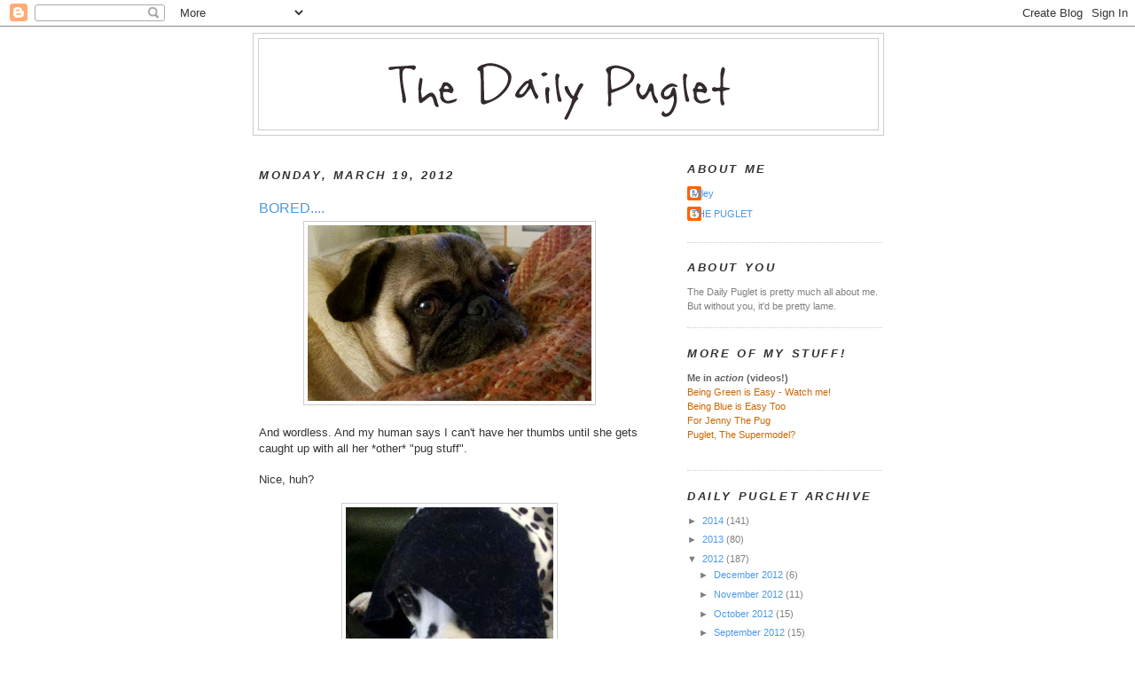

--- FILE ---
content_type: text/html; charset=UTF-8
request_url: https://dailypuglet.blogspot.com/2012/03/bored.html?showComment=1332263432140
body_size: 11481
content:
<!DOCTYPE html>
<html dir='ltr' xmlns='http://www.w3.org/1999/xhtml' xmlns:b='http://www.google.com/2005/gml/b' xmlns:data='http://www.google.com/2005/gml/data' xmlns:expr='http://www.google.com/2005/gml/expr'>
<head>
<link href='https://www.blogger.com/static/v1/widgets/2944754296-widget_css_bundle.css' rel='stylesheet' type='text/css'/>
<meta content='text/html; charset=UTF-8' http-equiv='Content-Type'/>
<meta content='blogger' name='generator'/>
<link href='https://dailypuglet.blogspot.com/favicon.ico' rel='icon' type='image/x-icon'/>
<link href='http://dailypuglet.blogspot.com/2012/03/bored.html' rel='canonical'/>
<link rel="alternate" type="application/atom+xml" title="The Daily Puglet - Atom" href="https://dailypuglet.blogspot.com/feeds/posts/default" />
<link rel="alternate" type="application/rss+xml" title="The Daily Puglet - RSS" href="https://dailypuglet.blogspot.com/feeds/posts/default?alt=rss" />
<link rel="service.post" type="application/atom+xml" title="The Daily Puglet - Atom" href="https://www.blogger.com/feeds/6831973523430732234/posts/default" />

<link rel="alternate" type="application/atom+xml" title="The Daily Puglet - Atom" href="https://dailypuglet.blogspot.com/feeds/3191262911243782883/comments/default" />
<!--Can't find substitution for tag [blog.ieCssRetrofitLinks]-->
<link href='https://blogger.googleusercontent.com/img/b/R29vZ2xl/AVvXsEit_LHsjVrIxp8MfvyiN4vuAzLOdZYnm-eLjL78LpOmaekGIyDlAwhVHXQ4l4Cct6P1go23O2FPxruMjjpP2NS-9nB1UoWstfS3JYfeI7gBOpu4T92oeMA3rG0n7c6y12DfD4OlBqwM_4w/s320/dailypuglet_march20b.jpg' rel='image_src'/>
<meta content='http://dailypuglet.blogspot.com/2012/03/bored.html' property='og:url'/>
<meta content='BORED....' property='og:title'/>
<meta content='     And wordless. And my human says I can&#39;t have her thumbs until she gets caught up with all her *other* &quot;pug stuff&quot;.      Nice, huh?     ' property='og:description'/>
<meta content='https://blogger.googleusercontent.com/img/b/R29vZ2xl/AVvXsEit_LHsjVrIxp8MfvyiN4vuAzLOdZYnm-eLjL78LpOmaekGIyDlAwhVHXQ4l4Cct6P1go23O2FPxruMjjpP2NS-9nB1UoWstfS3JYfeI7gBOpu4T92oeMA3rG0n7c6y12DfD4OlBqwM_4w/w1200-h630-p-k-no-nu/dailypuglet_march20b.jpg' property='og:image'/>
<title>The Daily Puglet: BORED....</title>
<style id='page-skin-1' type='text/css'><!--
/*
-----------------------------------------------
Blogger Template Style
Name:     Minima
Designer: Douglas Bowman
URL:      www.stopdesign.com
Date:     26 Feb 2004
Updated by: Blogger Team
----------------------------------------------- */
/* Variable definitions
====================
<Variable name="bgcolor" description="Page Background Color"
type="color" default="#fff">
<Variable name="textcolor" description="Text Color"
type="color" default="#333">
<Variable name="linkcolor" description="Link Color"
type="color" default="#58a">
<Variable name="pagetitlecolor" description="Blog Title Color"
type="color" default="#666">
<Variable name="descriptioncolor" description="Blog Description Color"
type="color" default="#999">
<Variable name="titlecolor" description="Post Title Color"
type="color" default="#c60">
<Variable name="bordercolor" description="Border Color"
type="color" default="#ccc">
<Variable name="sidebarcolor" description="Sidebar Title Color"
type="color" default="#999">
<Variable name="sidebartextcolor" description="Sidebar Text Color"
type="color" default="#666">
<Variable name="visitedlinkcolor" description="Visited Link Color"
type="color" default="#999">
<Variable name="bodyfont" description="Text Font"
type="font" default="normal normal 100% Georgia, Serif">
<Variable name="headerfont" description="Sidebar Title Font"
type="font"
default="normal normal 78% 'Trebuchet MS',Trebuchet,Arial,Verdana,Sans-serif">
<Variable name="pagetitlefont" description="Blog Title Font"
type="font"
default="normal normal 200% Georgia, Serif">
<Variable name="descriptionfont" description="Blog Description Font"
type="font"
default="normal normal 78% 'Trebuchet MS', Trebuchet, Arial, Verdana, Sans-serif">
<Variable name="postfooterfont" description="Post Footer Font"
type="font"
default="normal normal 78% 'Trebuchet MS', Trebuchet, Arial, Verdana, Sans-serif">
<Variable name="startSide" description="Side where text starts in blog language"
type="automatic" default="left">
<Variable name="endSide" description="Side where text ends in blog language"
type="automatic" default="right">
*/
/* Use this with templates/template-twocol.html */
body, .body-fauxcolumn-outer {
background:#ffffff;
margin:0;
color:#333333;
font:x-small Georgia Serif;
font-size/* */:/**/small;
font-size: /**/small;
text-align: center;
}
a:link {
color:#4d99e6;
text-decoration:none;
}
a:visited {
color:#999999;
text-decoration:none;
}
a:hover {
color:#4d99e6;
text-decoration:underline;
}
a img {
border-width:0;
}
/* Header
-----------------------------------------------
*/
#header-wrapper {
width:710px;
margin:0 auto 10px;
border:1px solid #cccccc;
}
#header-inner {
background-position: center;
margin-left: auto;
margin-right: auto;
}
#header {
margin: 5px;
border: 1px solid #cccccc;
text-align: center;
color:#333333;
}
#header h1 {
margin:5px 5px 0;
padding:15px 20px .25em;
line-height:1.2em;
text-transform:uppercase;
letter-spacing:.2em;
font: normal bold 240% Trebuchet, Trebuchet MS, Arial, sans-serif;
}
#header a {
color:#333333;
text-decoration:none;
}
#header a:hover {
color:#333333;
}
#header .description {
margin:0 5px 5px;
padding:0 20px 15px;
max-width:700px;
text-transform:uppercase;
letter-spacing:.2em;
line-height: 1.4em;
font: normal bold 104% Trebuchet, Trebuchet MS, Arial, sans-serif;
color: #cc6600;
}
#header img {
margin-left: auto;
margin-right: auto;
}
/* Outer-Wrapper
----------------------------------------------- */
#outer-wrapper {
width: 710px;
margin:0 auto;
padding:7px;
text-align:left;
font: normal normal 86% Verdana, sans-serif;
}
#main-wrapper {
width: 430px;
padding:7px;
float: left;
word-wrap: break-word; /* fix for long text breaking sidebar float in IE */
overflow: hidden;     /* fix for long non-text content breaking IE sidebar float */
}
#sidebar-wrapper {
width: 220px;
float: right;
word-wrap: break-word; /* fix for long text breaking sidebar float in IE */
overflow: hidden;      /* fix for long non-text content breaking IE sidebar float */
}
/* Headings
----------------------------------------------- */
h2 {
margin:1.5em 0 .75em;
font:italic bold 116% Trebuchet, Trebuchet MS, Arial, sans-serif;
line-height: 1.4em;
text-transform:uppercase;
letter-spacing:.2em;
color:#333333;
}
/* Posts
-----------------------------------------------
*/
h2.date-header {
margin:1.5em 0 .5em;
}
.post {
margin:1.5em 0 1.5em;
border-bottom:1px dotted #cccccc;
padding-bottom:1.5em;
}
.post h3 {
margin:.25em 0 0;
padding:0 0 4px;
font-size:140%;
font-weight:normal;
line-height:1.4em;
color:#4d99e6;
}
.post h3 a, .post h3 a:visited, .post h3 strong {
display:block;
text-decoration:none;
color:#4d99e6;
font-weight:normal;
}
.post h3 strong, .post h3 a:hover {
color:#333333;
}
.post-body {
margin:.750 0 .75em;
line-height:1.6em;
}
.post-body blockquote {
line-height:1.3em;
}
.post-footer {
margin: .75em 0;
color:#333333;
text-transform:uppercase;
letter-spacing:.1em;
font: normal normal 105% Trebuchet, Trebuchet MS, Arial, sans-serif;
line-height: 1.4em;
}
.comment-link {
margin-left:.6em;
}
.post img {
padding:4px;
border:1px solid #cccccc;
}
.post blockquote {
margin:1em 20px;
}
.post blockquote p {
margin:.75em 0;
}
/* Comments
----------------------------------------------- */
#comments h4 {
margin:1em 0;
font-weight: bold;
line-height: 1.4em;
text-transform:uppercase;
letter-spacing:.2em;
color: #333333;
}
#comments-block {
margin:1em 0 1.5em;
line-height:1.6em;
}
#comments-block .comment-author {
margin:.5em 0;
}
#comments-block .comment-body {
margin:.25em 0 0;
}
#comments-block .comment-footer {
margin:-.25em 0 2em;
line-height: 1.4em;
text-transform:uppercase;
letter-spacing:.1em;
}
#comments-block .comment-body p {
margin:0 0 .75em;
}
.deleted-comment {
font-style:italic;
color:gray;
}
#blog-pager-newer-link {
float: left;
}
#blog-pager-older-link {
float: right;
}
#blog-pager {
text-align: center;
}
.feed-links {
clear: both;
line-height: 2.5em;
}
/* Sidebar Content
----------------------------------------------- */
.sidebar {
color: #7f7f7f;
line-height: 1.5em;
}
.sidebar ul {
list-style:none;
margin:0 0 0;
padding:0 0 0;
}
.sidebar li {
margin:0;
padding-top:0;
padding-right:0;
padding-bottom:.25em;
padding-left:15px;
text-indent:-15px;
line-height:1.5em;
}
.sidebar .widget, .main .widget {
border-bottom:1px dotted #cccccc;
margin:0 0 1.5em;
padding:0 0 1.5em;
}
.main .Blog {
border-bottom-width: 0;
}
/* Profile
----------------------------------------------- */
.profile-img {
float: left;
margin-top: 0;
margin-right: 5px;
margin-bottom: 5px;
margin-left: 0;
padding: 4px;
border: 1px solid #cccccc;
}
.profile-data {
margin:0;
text-transform:uppercase;
letter-spacing:.1em;
font: normal normal 105% Trebuchet, Trebuchet MS, Arial, sans-serif;
color: #333333;
font-weight: bold;
line-height: 1.6em;
}
.profile-datablock {
margin:.5em 0 .5em;
}
.profile-textblock {
margin: 0.5em 0;
line-height: 1.5em;
}
.profile-link {
font: normal normal 105% Trebuchet, Trebuchet MS, Arial, sans-serif;
text-transform: uppercase;
letter-spacing: .1em;
}
/* Footer
----------------------------------------------- */
#footer {
width:660px;
clear:both;
margin:0 auto;
padding-top:15px;
line-height: 1.6em;
text-transform:uppercase;
letter-spacing:.1em;
text-align: center;
}

--></style>
<link href='https://www.blogger.com/dyn-css/authorization.css?targetBlogID=6831973523430732234&amp;zx=e9e11685-0f4a-4088-a2f3-142a10c600b8' media='none' onload='if(media!=&#39;all&#39;)media=&#39;all&#39;' rel='stylesheet'/><noscript><link href='https://www.blogger.com/dyn-css/authorization.css?targetBlogID=6831973523430732234&amp;zx=e9e11685-0f4a-4088-a2f3-142a10c600b8' rel='stylesheet'/></noscript>
<meta name='google-adsense-platform-account' content='ca-host-pub-1556223355139109'/>
<meta name='google-adsense-platform-domain' content='blogspot.com'/>

</head>
<body>
<div class='navbar section' id='navbar'><div class='widget Navbar' data-version='1' id='Navbar1'><script type="text/javascript">
    function setAttributeOnload(object, attribute, val) {
      if(window.addEventListener) {
        window.addEventListener('load',
          function(){ object[attribute] = val; }, false);
      } else {
        window.attachEvent('onload', function(){ object[attribute] = val; });
      }
    }
  </script>
<div id="navbar-iframe-container"></div>
<script type="text/javascript" src="https://apis.google.com/js/platform.js"></script>
<script type="text/javascript">
      gapi.load("gapi.iframes:gapi.iframes.style.bubble", function() {
        if (gapi.iframes && gapi.iframes.getContext) {
          gapi.iframes.getContext().openChild({
              url: 'https://www.blogger.com/navbar/6831973523430732234?po\x3d3191262911243782883\x26origin\x3dhttps://dailypuglet.blogspot.com',
              where: document.getElementById("navbar-iframe-container"),
              id: "navbar-iframe"
          });
        }
      });
    </script><script type="text/javascript">
(function() {
var script = document.createElement('script');
script.type = 'text/javascript';
script.src = '//pagead2.googlesyndication.com/pagead/js/google_top_exp.js';
var head = document.getElementsByTagName('head')[0];
if (head) {
head.appendChild(script);
}})();
</script>
</div></div>
<div id='outer-wrapper'><div id='wrap2'>
<!-- skip links for text browsers -->
<span id='skiplinks' style='display:none;'>
<a href='#main'>skip to main </a> |
      <a href='#sidebar'>skip to sidebar</a>
</span>
<div id='header-wrapper'>
<div class='header section' id='header'><div class='widget Header' data-version='1' id='Header1'>
<div id='header-inner'>
<a href='https://dailypuglet.blogspot.com/' style='display: block'>
<img alt='The Daily Puglet' height='102px; ' id='Header1_headerimg' src='https://blogger.googleusercontent.com/img/b/R29vZ2xl/AVvXsEh7bgdyiS728mhxBPcvYLyjvDpZnIlz8q7coHjgbnJBH6gPl_3m285EcyHdcZwJuZwdpiNP-cj7b3Gb1pCIK-Lqi1RGg1OgoLj2O2C9WPXWQwWv-J4B1K9Jc2J8HclxMRLY0D3PGved/s1600-r/DPHEADER.png' style='display: block' width='647px; '/>
</a>
</div>
</div></div>
</div>
<div id='content-wrapper'>
<div id='crosscol-wrapper' style='text-align:center'>
<div class='crosscol no-items section' id='crosscol'></div>
</div>
<div id='main-wrapper'>
<div class='main section' id='main'><div class='widget Blog' data-version='1' id='Blog1'>
<div class='blog-posts hfeed'>

          <div class="date-outer">
        
<h2 class='date-header'><span>Monday, March 19, 2012</span></h2>

          <div class="date-posts">
        
<div class='post-outer'>
<div class='post hentry'>
<a name='3191262911243782883'></a>
<h3 class='post-title entry-title'>
<a href='https://dailypuglet.blogspot.com/2012/03/bored.html'>BORED....</a>
</h3>
<div class='post-header-line-1'></div>
<div class='post-body entry-content'>
<div class="separator" style="clear: both; text-align: center;">
<a href="https://blogger.googleusercontent.com/img/b/R29vZ2xl/AVvXsEit_LHsjVrIxp8MfvyiN4vuAzLOdZYnm-eLjL78LpOmaekGIyDlAwhVHXQ4l4Cct6P1go23O2FPxruMjjpP2NS-9nB1UoWstfS3JYfeI7gBOpu4T92oeMA3rG0n7c6y12DfD4OlBqwM_4w/s1600/dailypuglet_march20b.jpg" imageanchor="1" style="margin-left: 1em; margin-right: 1em;"><img border="0" height="198" src="https://blogger.googleusercontent.com/img/b/R29vZ2xl/AVvXsEit_LHsjVrIxp8MfvyiN4vuAzLOdZYnm-eLjL78LpOmaekGIyDlAwhVHXQ4l4Cct6P1go23O2FPxruMjjpP2NS-9nB1UoWstfS3JYfeI7gBOpu4T92oeMA3rG0n7c6y12DfD4OlBqwM_4w/s320/dailypuglet_march20b.jpg" width="320" /></a></div>
<div style="font-family: Verdana,sans-serif;">
<br /></div>
<div style="font-family: Verdana,sans-serif;">
<span style="font-size: small;">And wordless. And my human says I can't have her thumbs until she gets caught up with all her *other* "pug stuff".&nbsp;</span></div>
<div style="font-family: Verdana,sans-serif;">
<br /></div>
<div style="font-family: Verdana,sans-serif;">
<span style="font-size: small;">Nice, huh?</span></div>
<br />
<div class="separator" style="clear: both; text-align: center;">
<a href="https://blogger.googleusercontent.com/img/b/R29vZ2xl/AVvXsEiUcQQ4VTWwExIErV02VrbTBt6D-mEvB7mNvB6eoq6_Iw3zOsF2R4bqf_RXj1hmArWyJ_dNhqyG2GHQ5M4mvnkuROjKbavbkoqATG-VORwaRoKSLekzwQEWD-YpX8ix2kzbNWfPzuzwCiU/s1600/dailypuglet_march20.jpg" imageanchor="1" style="margin-left: 1em; margin-right: 1em;"><img border="0" height="320" src="https://blogger.googleusercontent.com/img/b/R29vZ2xl/AVvXsEiUcQQ4VTWwExIErV02VrbTBt6D-mEvB7mNvB6eoq6_Iw3zOsF2R4bqf_RXj1hmArWyJ_dNhqyG2GHQ5M4mvnkuROjKbavbkoqATG-VORwaRoKSLekzwQEWD-YpX8ix2kzbNWfPzuzwCiU/s320/dailypuglet_march20.jpg" width="234" /></a></div>
<br />
<div style='clear: both;'></div>
</div>
<div class='post-footer'>
<div class='post-footer-line post-footer-line-1'><span class='post-comment-link'>
</span>
<span class='post-icons'>
<span class='item-action'>
<a href='https://www.blogger.com/email-post/6831973523430732234/3191262911243782883' title='Email Post'>
<img alt="" class="icon-action" height="13" src="//www.blogger.com/img/icon18_email.gif" width="18">
</a>
</span>
<span class='item-control blog-admin pid-823522160'>
<a href='https://www.blogger.com/post-edit.g?blogID=6831973523430732234&postID=3191262911243782883&from=pencil' title='Edit Post'>
<img alt='' class='icon-action' height='18' src='https://resources.blogblog.com/img/icon18_edit_allbkg.gif' width='18'/>
</a>
</span>
</span>
</div>
<div class='post-footer-line post-footer-line-2'></div>
<div class='post-footer-line post-footer-line-3'></div>
</div>
</div>
<div class='comments' id='comments'>
<a name='comments'></a>
<h4>5 comments:</h4>
<div id='Blog1_comments-block-wrapper'>
<dl class='avatar-comment-indent' id='comments-block'>
<dt class='comment-author ' id='c1989048685126861876'>
<a name='c1989048685126861876'></a>
<div class="avatar-image-container vcard"><span dir="ltr"><a href="https://www.blogger.com/profile/17576983330099114074" target="" rel="nofollow" onclick="" class="avatar-hovercard" id="av-1989048685126861876-17576983330099114074"><img src="https://resources.blogblog.com/img/blank.gif" width="35" height="35" class="delayLoad" style="display: none;" longdesc="//blogger.googleusercontent.com/img/b/R29vZ2xl/AVvXsEgWgoZ8xufGdIqPSbXNHkNj2qUM4zy8ZKZKvlKmvf07MDZJzpSYjjFuaFDIVLZbTj1Dq209LXYN6os9Nl9pjyboMNfDBLQWI_nrvVNYXdwC2eA_3lUIb4T1x9LbMgNc5Q/s45-c/IMG_7179.JPG" alt="" title="Noodles">

<noscript><img src="//blogger.googleusercontent.com/img/b/R29vZ2xl/AVvXsEgWgoZ8xufGdIqPSbXNHkNj2qUM4zy8ZKZKvlKmvf07MDZJzpSYjjFuaFDIVLZbTj1Dq209LXYN6os9Nl9pjyboMNfDBLQWI_nrvVNYXdwC2eA_3lUIb4T1x9LbMgNc5Q/s45-c/IMG_7179.JPG" width="35" height="35" class="photo" alt=""></noscript></a></span></div>
<a href='https://www.blogger.com/profile/17576983330099114074' rel='nofollow'>Noodles</a>
said...
</dt>
<dd class='comment-body' id='Blog1_cmt-1989048685126861876'>
<p>
Word to the wise, Puglet. My Mommy does NOT like the word BORED and no one DARES to say they are bored near here. &quot;There is no excuse for boredom!&quot; She says JUST before she makes you do something UCKY!!!!<br />Are you BORED now?<br />Love Noodles
</p>
</dd>
<dd class='comment-footer'>
<span class='comment-timestamp'>
<a href='https://dailypuglet.blogspot.com/2012/03/bored.html?showComment=1332259234735#c1989048685126861876' title='comment permalink'>
March 20, 2012 at 9:00&#8239;AM
</a>
<span class='item-control blog-admin pid-227422500'>
<a class='comment-delete' href='https://www.blogger.com/comment/delete/6831973523430732234/1989048685126861876' title='Delete Comment'>
<img src='https://resources.blogblog.com/img/icon_delete13.gif'/>
</a>
</span>
</span>
</dd>
<dt class='comment-author ' id='c389778416277913359'>
<a name='c389778416277913359'></a>
<div class="avatar-image-container vcard"><span dir="ltr"><a href="https://www.blogger.com/profile/10825941786587081100" target="" rel="nofollow" onclick="" class="avatar-hovercard" id="av-389778416277913359-10825941786587081100"><img src="https://resources.blogblog.com/img/blank.gif" width="35" height="35" class="delayLoad" style="display: none;" longdesc="//blogger.googleusercontent.com/img/b/R29vZ2xl/AVvXsEi4kFFWNm3bf-DGIobvponFiK8SH3PqRnGhIl_4pFJbwPlFXmEKXMzaVvDLzK2rP6TlmxCvuX1mxeDT8msEHTiGWhg1sT6CWus4IaqEcpUeCjrGWvRsFjuv2ev_CXyFAgc/s45-c/Nicki-Love-tw.jpg" alt="" title="Meredith LeBlanc">

<noscript><img src="//blogger.googleusercontent.com/img/b/R29vZ2xl/AVvXsEi4kFFWNm3bf-DGIobvponFiK8SH3PqRnGhIl_4pFJbwPlFXmEKXMzaVvDLzK2rP6TlmxCvuX1mxeDT8msEHTiGWhg1sT6CWus4IaqEcpUeCjrGWvRsFjuv2ev_CXyFAgc/s45-c/Nicki-Love-tw.jpg" width="35" height="35" class="photo" alt=""></noscript></a></span></div>
<a href='https://www.blogger.com/profile/10825941786587081100' rel='nofollow'>Meredith LeBlanc</a>
said...
</dt>
<dd class='comment-body' id='Blog1_cmt-389778416277913359'>
<p>
Lame. We need more Puglet. <br /><br />&#9829;&#9829;&#9829;<br />Meredith &amp; Scarlet
</p>
</dd>
<dd class='comment-footer'>
<span class='comment-timestamp'>
<a href='https://dailypuglet.blogspot.com/2012/03/bored.html?showComment=1332263432140#c389778416277913359' title='comment permalink'>
March 20, 2012 at 10:10&#8239;AM
</a>
<span class='item-control blog-admin pid-782409219'>
<a class='comment-delete' href='https://www.blogger.com/comment/delete/6831973523430732234/389778416277913359' title='Delete Comment'>
<img src='https://resources.blogblog.com/img/icon_delete13.gif'/>
</a>
</span>
</span>
</dd>
<dt class='comment-author ' id='c5574435082893472490'>
<a name='c5574435082893472490'></a>
<div class="avatar-image-container avatar-stock"><span dir="ltr"><img src="//resources.blogblog.com/img/blank.gif" width="35" height="35" alt="" title="Anonymous">

</span></div>
Anonymous
said...
</dt>
<dd class='comment-body' id='Blog1_cmt-5574435082893472490'>
<p>
How is Dutch doing?  Has he forgotten all about the Great Escape to Texas?
</p>
</dd>
<dd class='comment-footer'>
<span class='comment-timestamp'>
<a href='https://dailypuglet.blogspot.com/2012/03/bored.html?showComment=1332265814788#c5574435082893472490' title='comment permalink'>
March 20, 2012 at 10:50&#8239;AM
</a>
<span class='item-control blog-admin pid-639265814'>
<a class='comment-delete' href='https://www.blogger.com/comment/delete/6831973523430732234/5574435082893472490' title='Delete Comment'>
<img src='https://resources.blogblog.com/img/icon_delete13.gif'/>
</a>
</span>
</span>
</dd>
<dt class='comment-author ' id='c8381238800230946562'>
<a name='c8381238800230946562'></a>
<div class="avatar-image-container vcard"><span dir="ltr"><a href="https://www.blogger.com/profile/17637138429744546365" target="" rel="nofollow" onclick="" class="avatar-hovercard" id="av-8381238800230946562-17637138429744546365"><img src="https://resources.blogblog.com/img/blank.gif" width="35" height="35" class="delayLoad" style="display: none;" longdesc="//blogger.googleusercontent.com/img/b/R29vZ2xl/AVvXsEjVc45_DNunM8VnxgJtmAFUtJ6SK_eJsYVQHzKNL8915oZ5gQSiuEkF3WM75SnP1bLFwtjE78wJZDwhLt2ohqvV-PScGY5XSeXbxs_GAuNNEAs2S_6gRGBQLyuQJBtrpw/s45-c/P1010318j.jpg" alt="" title="moPSY+MISIOber">

<noscript><img src="//blogger.googleusercontent.com/img/b/R29vZ2xl/AVvXsEjVc45_DNunM8VnxgJtmAFUtJ6SK_eJsYVQHzKNL8915oZ5gQSiuEkF3WM75SnP1bLFwtjE78wJZDwhLt2ohqvV-PScGY5XSeXbxs_GAuNNEAs2S_6gRGBQLyuQJBtrpw/s45-c/P1010318j.jpg" width="35" height="35" class="photo" alt=""></noscript></a></span></div>
<a href='https://www.blogger.com/profile/17637138429744546365' rel='nofollow'>moPSY+MISIOber</a>
said...
</dt>
<dd class='comment-body' id='Blog1_cmt-8381238800230946562'>
<p>
Ohhh Dutchie looks just too cute !! Does he love you Pug again?? love PT
</p>
</dd>
<dd class='comment-footer'>
<span class='comment-timestamp'>
<a href='https://dailypuglet.blogspot.com/2012/03/bored.html?showComment=1332276037980#c8381238800230946562' title='comment permalink'>
March 20, 2012 at 1:40&#8239;PM
</a>
<span class='item-control blog-admin pid-713584458'>
<a class='comment-delete' href='https://www.blogger.com/comment/delete/6831973523430732234/8381238800230946562' title='Delete Comment'>
<img src='https://resources.blogblog.com/img/icon_delete13.gif'/>
</a>
</span>
</span>
</dd>
<dt class='comment-author ' id='c8930418632738839195'>
<a name='c8930418632738839195'></a>
<div class="avatar-image-container vcard"><span dir="ltr"><a href="https://www.blogger.com/profile/04933497656102138455" target="" rel="nofollow" onclick="" class="avatar-hovercard" id="av-8930418632738839195-04933497656102138455"><img src="https://resources.blogblog.com/img/blank.gif" width="35" height="35" class="delayLoad" style="display: none;" longdesc="//blogger.googleusercontent.com/img/b/R29vZ2xl/AVvXsEgKGEgh1rdbVdYe_nS6DyB6Zs-PBpy-ufAEkd6ZWFZvdNKI-rhBRwesFxF2QgtAKTy6_6EhvqDl3YzjC4Uj5b4rUDrANU8sfjTqLe0Lfil4iCmFWrxhD3_7JH9Uyj3mKg/s45-c/Sammy+and+Neko+by+100.JPG" alt="" title="Sammy and Neko">

<noscript><img src="//blogger.googleusercontent.com/img/b/R29vZ2xl/AVvXsEgKGEgh1rdbVdYe_nS6DyB6Zs-PBpy-ufAEkd6ZWFZvdNKI-rhBRwesFxF2QgtAKTy6_6EhvqDl3YzjC4Uj5b4rUDrANU8sfjTqLe0Lfil4iCmFWrxhD3_7JH9Uyj3mKg/s45-c/Sammy+and+Neko+by+100.JPG" width="35" height="35" class="photo" alt=""></noscript></a></span></div>
<a href='https://www.blogger.com/profile/04933497656102138455' rel='nofollow'>Sammy and Neko</a>
said...
</dt>
<dd class='comment-body' id='Blog1_cmt-8930418632738839195'>
<p>
Did Dutch forgive you already?
</p>
</dd>
<dd class='comment-footer'>
<span class='comment-timestamp'>
<a href='https://dailypuglet.blogspot.com/2012/03/bored.html?showComment=1332339933338#c8930418632738839195' title='comment permalink'>
March 21, 2012 at 7:25&#8239;AM
</a>
<span class='item-control blog-admin pid-1386302950'>
<a class='comment-delete' href='https://www.blogger.com/comment/delete/6831973523430732234/8930418632738839195' title='Delete Comment'>
<img src='https://resources.blogblog.com/img/icon_delete13.gif'/>
</a>
</span>
</span>
</dd>
</dl>
</div>
<p class='comment-footer'>
<a href='https://www.blogger.com/comment/fullpage/post/6831973523430732234/3191262911243782883' onclick=''>Post a Comment</a>
</p>
</div>
</div>

        </div></div>
      
</div>
<div class='blog-pager' id='blog-pager'>
<span id='blog-pager-newer-link'>
<a class='blog-pager-newer-link' href='https://dailypuglet.blogspot.com/2012/03/ill-give-you-bacon.html' id='Blog1_blog-pager-newer-link' title='Newer Post'>Newer Post</a>
</span>
<span id='blog-pager-older-link'>
<a class='blog-pager-older-link' href='https://dailypuglet.blogspot.com/2012/03/lost-days-part-2.html' id='Blog1_blog-pager-older-link' title='Older Post'>Older Post</a>
</span>
<a class='home-link' href='https://dailypuglet.blogspot.com/'>Home</a>
</div>
<div class='clear'></div>
<div class='post-feeds'>
<div class='feed-links'>
Subscribe to:
<a class='feed-link' href='https://dailypuglet.blogspot.com/feeds/3191262911243782883/comments/default' target='_blank' type='application/atom+xml'>Post Comments (Atom)</a>
</div>
</div>
</div></div>
</div>
<div id='sidebar-wrapper'>
<div class='sidebar section' id='sidebar'><div class='widget Profile' data-version='1' id='Profile1'>
<h2>ABOUT ME</h2>
<div class='widget-content'>
<ul>
<li><a class='profile-name-link g-profile' href='https://www.blogger.com/profile/14342455362429084020' style='background-image: url(//www.blogger.com/img/logo-16.png);'>Miley</a></li>
<li><a class='profile-name-link g-profile' href='https://www.blogger.com/profile/14795474081471390586' style='background-image: url(//www.blogger.com/img/logo-16.png);'>THE PUGLET</a></li>
</ul>
<div class='clear'></div>
</div>
</div><div class='widget Text' data-version='1' id='Text2'>
<h2 class='title'>ABOUT YOU</h2>
<div class='widget-content'>
The Daily Puglet is pretty much all about me. But without you, it'd be pretty lame.<br />
</div>
<div class='clear'></div>
</div><div class='widget Text' data-version='1' id='Text1'>
<h2 class='title'>MORE OF MY STUFF!</h2>
<div class='widget-content'>
<b><span style="color: #666666;">Me in </span><span style="color: #666666; font-style: italic;">action</span><span style="color: #666666;"> (videos!)</span><br /></b><a href="//www.youtube.com/watch?v=yKoLBSK8SSE" style="color: #cc6600;">Being Green is Easy - Watch me!</a><b><br /></b><a href="//www.youtube.com/watch?v=jsiWJQwhDw0" style="color: #cc6600;">Being Blue is Easy Too</a><b><br /></b><a href="//www.youtube.com/watch?v=RvJSGFkpi8g" style="color: #cc6600;">For Jenny The Pug</a><br /><a href="//www.youtube.com/watch?v=yX1fWOfDHss" style="color: #cc6600;">Puglet, The Supermodel?</a><br /><br />
</div>
<div class='clear'></div>
</div><div class='widget BlogArchive' data-version='1' id='BlogArchive1'>
<h2>Daily Puglet Archive</h2>
<div class='widget-content'>
<div id='ArchiveList'>
<div id='BlogArchive1_ArchiveList'>
<ul class='hierarchy'>
<li class='archivedate collapsed'>
<a class='toggle' href='javascript:void(0)'>
<span class='zippy'>

        &#9658;&#160;
      
</span>
</a>
<a class='post-count-link' href='https://dailypuglet.blogspot.com/2014/'>
2014
</a>
<span class='post-count' dir='ltr'>(141)</span>
<ul class='hierarchy'>
<li class='archivedate collapsed'>
<a class='toggle' href='javascript:void(0)'>
<span class='zippy'>

        &#9658;&#160;
      
</span>
</a>
<a class='post-count-link' href='https://dailypuglet.blogspot.com/2014/08/'>
August 2014
</a>
<span class='post-count' dir='ltr'>(3)</span>
</li>
</ul>
<ul class='hierarchy'>
<li class='archivedate collapsed'>
<a class='toggle' href='javascript:void(0)'>
<span class='zippy'>

        &#9658;&#160;
      
</span>
</a>
<a class='post-count-link' href='https://dailypuglet.blogspot.com/2014/07/'>
July 2014
</a>
<span class='post-count' dir='ltr'>(19)</span>
</li>
</ul>
<ul class='hierarchy'>
<li class='archivedate collapsed'>
<a class='toggle' href='javascript:void(0)'>
<span class='zippy'>

        &#9658;&#160;
      
</span>
</a>
<a class='post-count-link' href='https://dailypuglet.blogspot.com/2014/06/'>
June 2014
</a>
<span class='post-count' dir='ltr'>(20)</span>
</li>
</ul>
<ul class='hierarchy'>
<li class='archivedate collapsed'>
<a class='toggle' href='javascript:void(0)'>
<span class='zippy'>

        &#9658;&#160;
      
</span>
</a>
<a class='post-count-link' href='https://dailypuglet.blogspot.com/2014/05/'>
May 2014
</a>
<span class='post-count' dir='ltr'>(19)</span>
</li>
</ul>
<ul class='hierarchy'>
<li class='archivedate collapsed'>
<a class='toggle' href='javascript:void(0)'>
<span class='zippy'>

        &#9658;&#160;
      
</span>
</a>
<a class='post-count-link' href='https://dailypuglet.blogspot.com/2014/04/'>
April 2014
</a>
<span class='post-count' dir='ltr'>(19)</span>
</li>
</ul>
<ul class='hierarchy'>
<li class='archivedate collapsed'>
<a class='toggle' href='javascript:void(0)'>
<span class='zippy'>

        &#9658;&#160;
      
</span>
</a>
<a class='post-count-link' href='https://dailypuglet.blogspot.com/2014/03/'>
March 2014
</a>
<span class='post-count' dir='ltr'>(20)</span>
</li>
</ul>
<ul class='hierarchy'>
<li class='archivedate collapsed'>
<a class='toggle' href='javascript:void(0)'>
<span class='zippy'>

        &#9658;&#160;
      
</span>
</a>
<a class='post-count-link' href='https://dailypuglet.blogspot.com/2014/02/'>
February 2014
</a>
<span class='post-count' dir='ltr'>(20)</span>
</li>
</ul>
<ul class='hierarchy'>
<li class='archivedate collapsed'>
<a class='toggle' href='javascript:void(0)'>
<span class='zippy'>

        &#9658;&#160;
      
</span>
</a>
<a class='post-count-link' href='https://dailypuglet.blogspot.com/2014/01/'>
January 2014
</a>
<span class='post-count' dir='ltr'>(21)</span>
</li>
</ul>
</li>
</ul>
<ul class='hierarchy'>
<li class='archivedate collapsed'>
<a class='toggle' href='javascript:void(0)'>
<span class='zippy'>

        &#9658;&#160;
      
</span>
</a>
<a class='post-count-link' href='https://dailypuglet.blogspot.com/2013/'>
2013
</a>
<span class='post-count' dir='ltr'>(80)</span>
<ul class='hierarchy'>
<li class='archivedate collapsed'>
<a class='toggle' href='javascript:void(0)'>
<span class='zippy'>

        &#9658;&#160;
      
</span>
</a>
<a class='post-count-link' href='https://dailypuglet.blogspot.com/2013/06/'>
June 2013
</a>
<span class='post-count' dir='ltr'>(10)</span>
</li>
</ul>
<ul class='hierarchy'>
<li class='archivedate collapsed'>
<a class='toggle' href='javascript:void(0)'>
<span class='zippy'>

        &#9658;&#160;
      
</span>
</a>
<a class='post-count-link' href='https://dailypuglet.blogspot.com/2013/05/'>
May 2013
</a>
<span class='post-count' dir='ltr'>(17)</span>
</li>
</ul>
<ul class='hierarchy'>
<li class='archivedate collapsed'>
<a class='toggle' href='javascript:void(0)'>
<span class='zippy'>

        &#9658;&#160;
      
</span>
</a>
<a class='post-count-link' href='https://dailypuglet.blogspot.com/2013/04/'>
April 2013
</a>
<span class='post-count' dir='ltr'>(18)</span>
</li>
</ul>
<ul class='hierarchy'>
<li class='archivedate collapsed'>
<a class='toggle' href='javascript:void(0)'>
<span class='zippy'>

        &#9658;&#160;
      
</span>
</a>
<a class='post-count-link' href='https://dailypuglet.blogspot.com/2013/03/'>
March 2013
</a>
<span class='post-count' dir='ltr'>(6)</span>
</li>
</ul>
<ul class='hierarchy'>
<li class='archivedate collapsed'>
<a class='toggle' href='javascript:void(0)'>
<span class='zippy'>

        &#9658;&#160;
      
</span>
</a>
<a class='post-count-link' href='https://dailypuglet.blogspot.com/2013/02/'>
February 2013
</a>
<span class='post-count' dir='ltr'>(10)</span>
</li>
</ul>
<ul class='hierarchy'>
<li class='archivedate collapsed'>
<a class='toggle' href='javascript:void(0)'>
<span class='zippy'>

        &#9658;&#160;
      
</span>
</a>
<a class='post-count-link' href='https://dailypuglet.blogspot.com/2013/01/'>
January 2013
</a>
<span class='post-count' dir='ltr'>(19)</span>
</li>
</ul>
</li>
</ul>
<ul class='hierarchy'>
<li class='archivedate expanded'>
<a class='toggle' href='javascript:void(0)'>
<span class='zippy toggle-open'>

        &#9660;&#160;
      
</span>
</a>
<a class='post-count-link' href='https://dailypuglet.blogspot.com/2012/'>
2012
</a>
<span class='post-count' dir='ltr'>(187)</span>
<ul class='hierarchy'>
<li class='archivedate collapsed'>
<a class='toggle' href='javascript:void(0)'>
<span class='zippy'>

        &#9658;&#160;
      
</span>
</a>
<a class='post-count-link' href='https://dailypuglet.blogspot.com/2012/12/'>
December 2012
</a>
<span class='post-count' dir='ltr'>(6)</span>
</li>
</ul>
<ul class='hierarchy'>
<li class='archivedate collapsed'>
<a class='toggle' href='javascript:void(0)'>
<span class='zippy'>

        &#9658;&#160;
      
</span>
</a>
<a class='post-count-link' href='https://dailypuglet.blogspot.com/2012/11/'>
November 2012
</a>
<span class='post-count' dir='ltr'>(11)</span>
</li>
</ul>
<ul class='hierarchy'>
<li class='archivedate collapsed'>
<a class='toggle' href='javascript:void(0)'>
<span class='zippy'>

        &#9658;&#160;
      
</span>
</a>
<a class='post-count-link' href='https://dailypuglet.blogspot.com/2012/10/'>
October 2012
</a>
<span class='post-count' dir='ltr'>(15)</span>
</li>
</ul>
<ul class='hierarchy'>
<li class='archivedate collapsed'>
<a class='toggle' href='javascript:void(0)'>
<span class='zippy'>

        &#9658;&#160;
      
</span>
</a>
<a class='post-count-link' href='https://dailypuglet.blogspot.com/2012/09/'>
September 2012
</a>
<span class='post-count' dir='ltr'>(15)</span>
</li>
</ul>
<ul class='hierarchy'>
<li class='archivedate collapsed'>
<a class='toggle' href='javascript:void(0)'>
<span class='zippy'>

        &#9658;&#160;
      
</span>
</a>
<a class='post-count-link' href='https://dailypuglet.blogspot.com/2012/08/'>
August 2012
</a>
<span class='post-count' dir='ltr'>(18)</span>
</li>
</ul>
<ul class='hierarchy'>
<li class='archivedate collapsed'>
<a class='toggle' href='javascript:void(0)'>
<span class='zippy'>

        &#9658;&#160;
      
</span>
</a>
<a class='post-count-link' href='https://dailypuglet.blogspot.com/2012/07/'>
July 2012
</a>
<span class='post-count' dir='ltr'>(16)</span>
</li>
</ul>
<ul class='hierarchy'>
<li class='archivedate collapsed'>
<a class='toggle' href='javascript:void(0)'>
<span class='zippy'>

        &#9658;&#160;
      
</span>
</a>
<a class='post-count-link' href='https://dailypuglet.blogspot.com/2012/06/'>
June 2012
</a>
<span class='post-count' dir='ltr'>(23)</span>
</li>
</ul>
<ul class='hierarchy'>
<li class='archivedate collapsed'>
<a class='toggle' href='javascript:void(0)'>
<span class='zippy'>

        &#9658;&#160;
      
</span>
</a>
<a class='post-count-link' href='https://dailypuglet.blogspot.com/2012/05/'>
May 2012
</a>
<span class='post-count' dir='ltr'>(13)</span>
</li>
</ul>
<ul class='hierarchy'>
<li class='archivedate collapsed'>
<a class='toggle' href='javascript:void(0)'>
<span class='zippy'>

        &#9658;&#160;
      
</span>
</a>
<a class='post-count-link' href='https://dailypuglet.blogspot.com/2012/04/'>
April 2012
</a>
<span class='post-count' dir='ltr'>(15)</span>
</li>
</ul>
<ul class='hierarchy'>
<li class='archivedate expanded'>
<a class='toggle' href='javascript:void(0)'>
<span class='zippy toggle-open'>

        &#9660;&#160;
      
</span>
</a>
<a class='post-count-link' href='https://dailypuglet.blogspot.com/2012/03/'>
March 2012
</a>
<span class='post-count' dir='ltr'>(15)</span>
<ul class='posts'>
<li><a href='https://dailypuglet.blogspot.com/2012/03/two-words_26.html'>TWO WORDS</a></li>
<li><a href='https://dailypuglet.blogspot.com/2012/03/how-soon-is-now.html'>HOW SOON IS NOW?</a></li>
<li><a href='https://dailypuglet.blogspot.com/2012/03/what.html'>WHAT THE ??</a></li>
<li><a href='https://dailypuglet.blogspot.com/2012/03/yes-that-is-poo-on-my-chin.html'>YES, THAT IS POO ON MY CHIN</a></li>
<li><a href='https://dailypuglet.blogspot.com/2012/03/ill-give-you-bacon.html'>I&#39;LL GIVE YOU BACON...</a></li>
<li><a href='https://dailypuglet.blogspot.com/2012/03/bored.html'>BORED....</a></li>
<li><a href='https://dailypuglet.blogspot.com/2012/03/lost-days-part-2.html'>LOST DAYS, Part 2</a></li>
<li><a href='https://dailypuglet.blogspot.com/2012/03/lost-days-part-1.html'>LOST DAYS, Part 1</a></li>
<li><a href='https://dailypuglet.blogspot.com/2012/03/reunited-sort-of.html'>REUNITED.... SORT OF</a></li>
<li><a href='https://dailypuglet.blogspot.com/2012/03/goodbye-texas.html'>GOODBYE TEXAS!</a></li>
<li><a href='https://dailypuglet.blogspot.com/2012/03/more-on-texas.html'>MORE ON TEXAS</a></li>
<li><a href='https://dailypuglet.blogspot.com/2012/03/texas.html'>TEXAS</a></li>
<li><a href='https://dailypuglet.blogspot.com/2012/03/dallas-here-i-come.html'>DALLAS, HERE I COME!</a></li>
<li><a href='https://dailypuglet.blogspot.com/2012/03/so-much-for-my-25-minutes.html'>SO MUCH FOR MY 25 MINUTES</a></li>
<li><a href='https://dailypuglet.blogspot.com/2012/03/two-words.html'>TWO WORDS</a></li>
</ul>
</li>
</ul>
<ul class='hierarchy'>
<li class='archivedate collapsed'>
<a class='toggle' href='javascript:void(0)'>
<span class='zippy'>

        &#9658;&#160;
      
</span>
</a>
<a class='post-count-link' href='https://dailypuglet.blogspot.com/2012/02/'>
February 2012
</a>
<span class='post-count' dir='ltr'>(20)</span>
</li>
</ul>
<ul class='hierarchy'>
<li class='archivedate collapsed'>
<a class='toggle' href='javascript:void(0)'>
<span class='zippy'>

        &#9658;&#160;
      
</span>
</a>
<a class='post-count-link' href='https://dailypuglet.blogspot.com/2012/01/'>
January 2012
</a>
<span class='post-count' dir='ltr'>(20)</span>
</li>
</ul>
</li>
</ul>
<ul class='hierarchy'>
<li class='archivedate collapsed'>
<a class='toggle' href='javascript:void(0)'>
<span class='zippy'>

        &#9658;&#160;
      
</span>
</a>
<a class='post-count-link' href='https://dailypuglet.blogspot.com/2011/'>
2011
</a>
<span class='post-count' dir='ltr'>(251)</span>
<ul class='hierarchy'>
<li class='archivedate collapsed'>
<a class='toggle' href='javascript:void(0)'>
<span class='zippy'>

        &#9658;&#160;
      
</span>
</a>
<a class='post-count-link' href='https://dailypuglet.blogspot.com/2011/12/'>
December 2011
</a>
<span class='post-count' dir='ltr'>(21)</span>
</li>
</ul>
<ul class='hierarchy'>
<li class='archivedate collapsed'>
<a class='toggle' href='javascript:void(0)'>
<span class='zippy'>

        &#9658;&#160;
      
</span>
</a>
<a class='post-count-link' href='https://dailypuglet.blogspot.com/2011/11/'>
November 2011
</a>
<span class='post-count' dir='ltr'>(22)</span>
</li>
</ul>
<ul class='hierarchy'>
<li class='archivedate collapsed'>
<a class='toggle' href='javascript:void(0)'>
<span class='zippy'>

        &#9658;&#160;
      
</span>
</a>
<a class='post-count-link' href='https://dailypuglet.blogspot.com/2011/10/'>
October 2011
</a>
<span class='post-count' dir='ltr'>(21)</span>
</li>
</ul>
<ul class='hierarchy'>
<li class='archivedate collapsed'>
<a class='toggle' href='javascript:void(0)'>
<span class='zippy'>

        &#9658;&#160;
      
</span>
</a>
<a class='post-count-link' href='https://dailypuglet.blogspot.com/2011/09/'>
September 2011
</a>
<span class='post-count' dir='ltr'>(23)</span>
</li>
</ul>
<ul class='hierarchy'>
<li class='archivedate collapsed'>
<a class='toggle' href='javascript:void(0)'>
<span class='zippy'>

        &#9658;&#160;
      
</span>
</a>
<a class='post-count-link' href='https://dailypuglet.blogspot.com/2011/08/'>
August 2011
</a>
<span class='post-count' dir='ltr'>(22)</span>
</li>
</ul>
<ul class='hierarchy'>
<li class='archivedate collapsed'>
<a class='toggle' href='javascript:void(0)'>
<span class='zippy'>

        &#9658;&#160;
      
</span>
</a>
<a class='post-count-link' href='https://dailypuglet.blogspot.com/2011/07/'>
July 2011
</a>
<span class='post-count' dir='ltr'>(18)</span>
</li>
</ul>
<ul class='hierarchy'>
<li class='archivedate collapsed'>
<a class='toggle' href='javascript:void(0)'>
<span class='zippy'>

        &#9658;&#160;
      
</span>
</a>
<a class='post-count-link' href='https://dailypuglet.blogspot.com/2011/06/'>
June 2011
</a>
<span class='post-count' dir='ltr'>(23)</span>
</li>
</ul>
<ul class='hierarchy'>
<li class='archivedate collapsed'>
<a class='toggle' href='javascript:void(0)'>
<span class='zippy'>

        &#9658;&#160;
      
</span>
</a>
<a class='post-count-link' href='https://dailypuglet.blogspot.com/2011/05/'>
May 2011
</a>
<span class='post-count' dir='ltr'>(20)</span>
</li>
</ul>
<ul class='hierarchy'>
<li class='archivedate collapsed'>
<a class='toggle' href='javascript:void(0)'>
<span class='zippy'>

        &#9658;&#160;
      
</span>
</a>
<a class='post-count-link' href='https://dailypuglet.blogspot.com/2011/04/'>
April 2011
</a>
<span class='post-count' dir='ltr'>(22)</span>
</li>
</ul>
<ul class='hierarchy'>
<li class='archivedate collapsed'>
<a class='toggle' href='javascript:void(0)'>
<span class='zippy'>

        &#9658;&#160;
      
</span>
</a>
<a class='post-count-link' href='https://dailypuglet.blogspot.com/2011/03/'>
March 2011
</a>
<span class='post-count' dir='ltr'>(23)</span>
</li>
</ul>
<ul class='hierarchy'>
<li class='archivedate collapsed'>
<a class='toggle' href='javascript:void(0)'>
<span class='zippy'>

        &#9658;&#160;
      
</span>
</a>
<a class='post-count-link' href='https://dailypuglet.blogspot.com/2011/02/'>
February 2011
</a>
<span class='post-count' dir='ltr'>(19)</span>
</li>
</ul>
<ul class='hierarchy'>
<li class='archivedate collapsed'>
<a class='toggle' href='javascript:void(0)'>
<span class='zippy'>

        &#9658;&#160;
      
</span>
</a>
<a class='post-count-link' href='https://dailypuglet.blogspot.com/2011/01/'>
January 2011
</a>
<span class='post-count' dir='ltr'>(17)</span>
</li>
</ul>
</li>
</ul>
<ul class='hierarchy'>
<li class='archivedate collapsed'>
<a class='toggle' href='javascript:void(0)'>
<span class='zippy'>

        &#9658;&#160;
      
</span>
</a>
<a class='post-count-link' href='https://dailypuglet.blogspot.com/2010/'>
2010
</a>
<span class='post-count' dir='ltr'>(260)</span>
<ul class='hierarchy'>
<li class='archivedate collapsed'>
<a class='toggle' href='javascript:void(0)'>
<span class='zippy'>

        &#9658;&#160;
      
</span>
</a>
<a class='post-count-link' href='https://dailypuglet.blogspot.com/2010/12/'>
December 2010
</a>
<span class='post-count' dir='ltr'>(23)</span>
</li>
</ul>
<ul class='hierarchy'>
<li class='archivedate collapsed'>
<a class='toggle' href='javascript:void(0)'>
<span class='zippy'>

        &#9658;&#160;
      
</span>
</a>
<a class='post-count-link' href='https://dailypuglet.blogspot.com/2010/11/'>
November 2010
</a>
<span class='post-count' dir='ltr'>(22)</span>
</li>
</ul>
<ul class='hierarchy'>
<li class='archivedate collapsed'>
<a class='toggle' href='javascript:void(0)'>
<span class='zippy'>

        &#9658;&#160;
      
</span>
</a>
<a class='post-count-link' href='https://dailypuglet.blogspot.com/2010/10/'>
October 2010
</a>
<span class='post-count' dir='ltr'>(21)</span>
</li>
</ul>
<ul class='hierarchy'>
<li class='archivedate collapsed'>
<a class='toggle' href='javascript:void(0)'>
<span class='zippy'>

        &#9658;&#160;
      
</span>
</a>
<a class='post-count-link' href='https://dailypuglet.blogspot.com/2010/09/'>
September 2010
</a>
<span class='post-count' dir='ltr'>(22)</span>
</li>
</ul>
<ul class='hierarchy'>
<li class='archivedate collapsed'>
<a class='toggle' href='javascript:void(0)'>
<span class='zippy'>

        &#9658;&#160;
      
</span>
</a>
<a class='post-count-link' href='https://dailypuglet.blogspot.com/2010/08/'>
August 2010
</a>
<span class='post-count' dir='ltr'>(22)</span>
</li>
</ul>
<ul class='hierarchy'>
<li class='archivedate collapsed'>
<a class='toggle' href='javascript:void(0)'>
<span class='zippy'>

        &#9658;&#160;
      
</span>
</a>
<a class='post-count-link' href='https://dailypuglet.blogspot.com/2010/07/'>
July 2010
</a>
<span class='post-count' dir='ltr'>(22)</span>
</li>
</ul>
<ul class='hierarchy'>
<li class='archivedate collapsed'>
<a class='toggle' href='javascript:void(0)'>
<span class='zippy'>

        &#9658;&#160;
      
</span>
</a>
<a class='post-count-link' href='https://dailypuglet.blogspot.com/2010/06/'>
June 2010
</a>
<span class='post-count' dir='ltr'>(22)</span>
</li>
</ul>
<ul class='hierarchy'>
<li class='archivedate collapsed'>
<a class='toggle' href='javascript:void(0)'>
<span class='zippy'>

        &#9658;&#160;
      
</span>
</a>
<a class='post-count-link' href='https://dailypuglet.blogspot.com/2010/05/'>
May 2010
</a>
<span class='post-count' dir='ltr'>(20)</span>
</li>
</ul>
<ul class='hierarchy'>
<li class='archivedate collapsed'>
<a class='toggle' href='javascript:void(0)'>
<span class='zippy'>

        &#9658;&#160;
      
</span>
</a>
<a class='post-count-link' href='https://dailypuglet.blogspot.com/2010/04/'>
April 2010
</a>
<span class='post-count' dir='ltr'>(21)</span>
</li>
</ul>
<ul class='hierarchy'>
<li class='archivedate collapsed'>
<a class='toggle' href='javascript:void(0)'>
<span class='zippy'>

        &#9658;&#160;
      
</span>
</a>
<a class='post-count-link' href='https://dailypuglet.blogspot.com/2010/03/'>
March 2010
</a>
<span class='post-count' dir='ltr'>(23)</span>
</li>
</ul>
<ul class='hierarchy'>
<li class='archivedate collapsed'>
<a class='toggle' href='javascript:void(0)'>
<span class='zippy'>

        &#9658;&#160;
      
</span>
</a>
<a class='post-count-link' href='https://dailypuglet.blogspot.com/2010/02/'>
February 2010
</a>
<span class='post-count' dir='ltr'>(21)</span>
</li>
</ul>
<ul class='hierarchy'>
<li class='archivedate collapsed'>
<a class='toggle' href='javascript:void(0)'>
<span class='zippy'>

        &#9658;&#160;
      
</span>
</a>
<a class='post-count-link' href='https://dailypuglet.blogspot.com/2010/01/'>
January 2010
</a>
<span class='post-count' dir='ltr'>(21)</span>
</li>
</ul>
</li>
</ul>
<ul class='hierarchy'>
<li class='archivedate collapsed'>
<a class='toggle' href='javascript:void(0)'>
<span class='zippy'>

        &#9658;&#160;
      
</span>
</a>
<a class='post-count-link' href='https://dailypuglet.blogspot.com/2009/'>
2009
</a>
<span class='post-count' dir='ltr'>(200)</span>
<ul class='hierarchy'>
<li class='archivedate collapsed'>
<a class='toggle' href='javascript:void(0)'>
<span class='zippy'>

        &#9658;&#160;
      
</span>
</a>
<a class='post-count-link' href='https://dailypuglet.blogspot.com/2009/12/'>
December 2009
</a>
<span class='post-count' dir='ltr'>(23)</span>
</li>
</ul>
<ul class='hierarchy'>
<li class='archivedate collapsed'>
<a class='toggle' href='javascript:void(0)'>
<span class='zippy'>

        &#9658;&#160;
      
</span>
</a>
<a class='post-count-link' href='https://dailypuglet.blogspot.com/2009/11/'>
November 2009
</a>
<span class='post-count' dir='ltr'>(21)</span>
</li>
</ul>
<ul class='hierarchy'>
<li class='archivedate collapsed'>
<a class='toggle' href='javascript:void(0)'>
<span class='zippy'>

        &#9658;&#160;
      
</span>
</a>
<a class='post-count-link' href='https://dailypuglet.blogspot.com/2009/10/'>
October 2009
</a>
<span class='post-count' dir='ltr'>(25)</span>
</li>
</ul>
<ul class='hierarchy'>
<li class='archivedate collapsed'>
<a class='toggle' href='javascript:void(0)'>
<span class='zippy'>

        &#9658;&#160;
      
</span>
</a>
<a class='post-count-link' href='https://dailypuglet.blogspot.com/2009/09/'>
September 2009
</a>
<span class='post-count' dir='ltr'>(21)</span>
</li>
</ul>
<ul class='hierarchy'>
<li class='archivedate collapsed'>
<a class='toggle' href='javascript:void(0)'>
<span class='zippy'>

        &#9658;&#160;
      
</span>
</a>
<a class='post-count-link' href='https://dailypuglet.blogspot.com/2009/08/'>
August 2009
</a>
<span class='post-count' dir='ltr'>(22)</span>
</li>
</ul>
<ul class='hierarchy'>
<li class='archivedate collapsed'>
<a class='toggle' href='javascript:void(0)'>
<span class='zippy'>

        &#9658;&#160;
      
</span>
</a>
<a class='post-count-link' href='https://dailypuglet.blogspot.com/2009/07/'>
July 2009
</a>
<span class='post-count' dir='ltr'>(23)</span>
</li>
</ul>
<ul class='hierarchy'>
<li class='archivedate collapsed'>
<a class='toggle' href='javascript:void(0)'>
<span class='zippy'>

        &#9658;&#160;
      
</span>
</a>
<a class='post-count-link' href='https://dailypuglet.blogspot.com/2009/06/'>
June 2009
</a>
<span class='post-count' dir='ltr'>(22)</span>
</li>
</ul>
<ul class='hierarchy'>
<li class='archivedate collapsed'>
<a class='toggle' href='javascript:void(0)'>
<span class='zippy'>

        &#9658;&#160;
      
</span>
</a>
<a class='post-count-link' href='https://dailypuglet.blogspot.com/2009/05/'>
May 2009
</a>
<span class='post-count' dir='ltr'>(21)</span>
</li>
</ul>
<ul class='hierarchy'>
<li class='archivedate collapsed'>
<a class='toggle' href='javascript:void(0)'>
<span class='zippy'>

        &#9658;&#160;
      
</span>
</a>
<a class='post-count-link' href='https://dailypuglet.blogspot.com/2009/04/'>
April 2009
</a>
<span class='post-count' dir='ltr'>(22)</span>
</li>
</ul>
</li>
</ul>
</div>
</div>
<div class='clear'></div>
</div>
</div><div class='widget Subscribe' data-version='1' id='Subscribe1'>
<div style='white-space:nowrap'>
<h2 class='title'>Subscribe To</h2>
<div class='widget-content'>
<div class='subscribe-wrapper subscribe-type-POST'>
<div class='subscribe expanded subscribe-type-POST' id='SW_READER_LIST_Subscribe1POST' style='display:none;'>
<div class='top'>
<span class='inner' onclick='return(_SW_toggleReaderList(event, "Subscribe1POST"));'>
<img class='subscribe-dropdown-arrow' src='https://resources.blogblog.com/img/widgets/arrow_dropdown.gif'/>
<img align='absmiddle' alt='' border='0' class='feed-icon' src='https://resources.blogblog.com/img/icon_feed12.png'/>
Posts
</span>
<div class='feed-reader-links'>
<a class='feed-reader-link' href='https://www.netvibes.com/subscribe.php?url=https%3A%2F%2Fdailypuglet.blogspot.com%2Ffeeds%2Fposts%2Fdefault' target='_blank'>
<img src='https://resources.blogblog.com/img/widgets/subscribe-netvibes.png'/>
</a>
<a class='feed-reader-link' href='https://add.my.yahoo.com/content?url=https%3A%2F%2Fdailypuglet.blogspot.com%2Ffeeds%2Fposts%2Fdefault' target='_blank'>
<img src='https://resources.blogblog.com/img/widgets/subscribe-yahoo.png'/>
</a>
<a class='feed-reader-link' href='https://dailypuglet.blogspot.com/feeds/posts/default' target='_blank'>
<img align='absmiddle' class='feed-icon' src='https://resources.blogblog.com/img/icon_feed12.png'/>
                  Atom
                </a>
</div>
</div>
<div class='bottom'></div>
</div>
<div class='subscribe' id='SW_READER_LIST_CLOSED_Subscribe1POST' onclick='return(_SW_toggleReaderList(event, "Subscribe1POST"));'>
<div class='top'>
<span class='inner'>
<img class='subscribe-dropdown-arrow' src='https://resources.blogblog.com/img/widgets/arrow_dropdown.gif'/>
<span onclick='return(_SW_toggleReaderList(event, "Subscribe1POST"));'>
<img align='absmiddle' alt='' border='0' class='feed-icon' src='https://resources.blogblog.com/img/icon_feed12.png'/>
Posts
</span>
</span>
</div>
<div class='bottom'></div>
</div>
</div>
<div class='subscribe-wrapper subscribe-type-PER_POST'>
<div class='subscribe expanded subscribe-type-PER_POST' id='SW_READER_LIST_Subscribe1PER_POST' style='display:none;'>
<div class='top'>
<span class='inner' onclick='return(_SW_toggleReaderList(event, "Subscribe1PER_POST"));'>
<img class='subscribe-dropdown-arrow' src='https://resources.blogblog.com/img/widgets/arrow_dropdown.gif'/>
<img align='absmiddle' alt='' border='0' class='feed-icon' src='https://resources.blogblog.com/img/icon_feed12.png'/>
Comments
</span>
<div class='feed-reader-links'>
<a class='feed-reader-link' href='https://www.netvibes.com/subscribe.php?url=https%3A%2F%2Fdailypuglet.blogspot.com%2Ffeeds%2F3191262911243782883%2Fcomments%2Fdefault' target='_blank'>
<img src='https://resources.blogblog.com/img/widgets/subscribe-netvibes.png'/>
</a>
<a class='feed-reader-link' href='https://add.my.yahoo.com/content?url=https%3A%2F%2Fdailypuglet.blogspot.com%2Ffeeds%2F3191262911243782883%2Fcomments%2Fdefault' target='_blank'>
<img src='https://resources.blogblog.com/img/widgets/subscribe-yahoo.png'/>
</a>
<a class='feed-reader-link' href='https://dailypuglet.blogspot.com/feeds/3191262911243782883/comments/default' target='_blank'>
<img align='absmiddle' class='feed-icon' src='https://resources.blogblog.com/img/icon_feed12.png'/>
                  Atom
                </a>
</div>
</div>
<div class='bottom'></div>
</div>
<div class='subscribe' id='SW_READER_LIST_CLOSED_Subscribe1PER_POST' onclick='return(_SW_toggleReaderList(event, "Subscribe1PER_POST"));'>
<div class='top'>
<span class='inner'>
<img class='subscribe-dropdown-arrow' src='https://resources.blogblog.com/img/widgets/arrow_dropdown.gif'/>
<span onclick='return(_SW_toggleReaderList(event, "Subscribe1PER_POST"));'>
<img align='absmiddle' alt='' border='0' class='feed-icon' src='https://resources.blogblog.com/img/icon_feed12.png'/>
Comments
</span>
</span>
</div>
<div class='bottom'></div>
</div>
</div>
<div style='clear:both'></div>
</div>
</div>
<div class='clear'></div>
</div><div class='widget Followers' data-version='1' id='Followers1'>
<h2 class='title'>Friends</h2>
<div class='widget-content'>
<div id='Followers1-wrapper'>
<div style='margin-right:2px;'>
<div><script type="text/javascript" src="https://apis.google.com/js/platform.js"></script>
<div id="followers-iframe-container"></div>
<script type="text/javascript">
    window.followersIframe = null;
    function followersIframeOpen(url) {
      gapi.load("gapi.iframes", function() {
        if (gapi.iframes && gapi.iframes.getContext) {
          window.followersIframe = gapi.iframes.getContext().openChild({
            url: url,
            where: document.getElementById("followers-iframe-container"),
            messageHandlersFilter: gapi.iframes.CROSS_ORIGIN_IFRAMES_FILTER,
            messageHandlers: {
              '_ready': function(obj) {
                window.followersIframe.getIframeEl().height = obj.height;
              },
              'reset': function() {
                window.followersIframe.close();
                followersIframeOpen("https://www.blogger.com/followers/frame/6831973523430732234?colors\x3dCgt0cmFuc3BhcmVudBILdHJhbnNwYXJlbnQaByM3ZjdmN2YiByM0ZDk5ZTYqByNmZmZmZmYyByM0ZDk5ZTY6ByM3ZjdmN2ZCByM0ZDk5ZTZKByNjYzY2MDBSByM0ZDk5ZTZaC3RyYW5zcGFyZW50\x26pageSize\x3d21\x26hl\x3den\x26origin\x3dhttps://dailypuglet.blogspot.com");
              },
              'open': function(url) {
                window.followersIframe.close();
                followersIframeOpen(url);
              }
            }
          });
        }
      });
    }
    followersIframeOpen("https://www.blogger.com/followers/frame/6831973523430732234?colors\x3dCgt0cmFuc3BhcmVudBILdHJhbnNwYXJlbnQaByM3ZjdmN2YiByM0ZDk5ZTYqByNmZmZmZmYyByM0ZDk5ZTY6ByM3ZjdmN2ZCByM0ZDk5ZTZKByNjYzY2MDBSByM0ZDk5ZTZaC3RyYW5zcGFyZW50\x26pageSize\x3d21\x26hl\x3den\x26origin\x3dhttps://dailypuglet.blogspot.com");
  </script></div>
</div>
</div>
<div class='clear'></div>
</div>
</div></div>
</div>
<!-- spacer for skins that want sidebar and main to be the same height-->
<div class='clear'>&#160;</div>
</div>
<!-- end content-wrapper -->
<div id='footer-wrapper'>
<div class='footer section' id='footer'><div class='widget HTML' data-version='1' id='HTML1'>
<div class='widget-content'>
<!-- Start of StatCounter Code -->
<script type="text/javascript">
var sc_project=4742376; 
var sc_invisible=1; 
var sc_partition=54; 
var sc_click_stat=1; 
var sc_security="3716e706"; 
</script>

<script src="//www.statcounter.com/counter/counter_xhtml.js" type="text/javascript"></script><noscript><div
class statcounter=><a 
href="http://www.statcounter.com/blogger/" 
class="statcounter" title="blogger visitor counter"><img class blogger visitor counter statcounter="
alt=" src="https://lh3.googleusercontent.com/blogger_img_proxy/AEn0k_vhr5isu0Mt3SoO3GIihETIgBJhkybbXY3rH_7lgppB_zyn3jmyQtsqVJj51bDfkPPo1_To8KchrmPKsoOtEgoqWo0K0547NQb3BMpD2WjAkOw=s0-d"></img
class></a></div
class></noscript>
<!-- End of StatCounter Code -->
</div>
<div class='clear'></div>
</div></div>
</div>
</div></div>
<!-- end outer-wrapper -->

<script type="text/javascript" src="https://www.blogger.com/static/v1/widgets/3845888474-widgets.js"></script>
<script type='text/javascript'>
window['__wavt'] = 'AOuZoY78z6o5i2Zc2dJo7_aD60QDIaoLEw:1768475807425';_WidgetManager._Init('//www.blogger.com/rearrange?blogID\x3d6831973523430732234','//dailypuglet.blogspot.com/2012/03/bored.html','6831973523430732234');
_WidgetManager._SetDataContext([{'name': 'blog', 'data': {'blogId': '6831973523430732234', 'title': 'The Daily Puglet', 'url': 'https://dailypuglet.blogspot.com/2012/03/bored.html', 'canonicalUrl': 'http://dailypuglet.blogspot.com/2012/03/bored.html', 'homepageUrl': 'https://dailypuglet.blogspot.com/', 'searchUrl': 'https://dailypuglet.blogspot.com/search', 'canonicalHomepageUrl': 'http://dailypuglet.blogspot.com/', 'blogspotFaviconUrl': 'https://dailypuglet.blogspot.com/favicon.ico', 'bloggerUrl': 'https://www.blogger.com', 'hasCustomDomain': false, 'httpsEnabled': true, 'enabledCommentProfileImages': true, 'gPlusViewType': 'FILTERED_POSTMOD', 'adultContent': false, 'analyticsAccountNumber': '', 'encoding': 'UTF-8', 'locale': 'en', 'localeUnderscoreDelimited': 'en', 'languageDirection': 'ltr', 'isPrivate': false, 'isMobile': false, 'isMobileRequest': false, 'mobileClass': '', 'isPrivateBlog': false, 'isDynamicViewsAvailable': true, 'feedLinks': '\x3clink rel\x3d\x22alternate\x22 type\x3d\x22application/atom+xml\x22 title\x3d\x22The Daily Puglet - Atom\x22 href\x3d\x22https://dailypuglet.blogspot.com/feeds/posts/default\x22 /\x3e\n\x3clink rel\x3d\x22alternate\x22 type\x3d\x22application/rss+xml\x22 title\x3d\x22The Daily Puglet - RSS\x22 href\x3d\x22https://dailypuglet.blogspot.com/feeds/posts/default?alt\x3drss\x22 /\x3e\n\x3clink rel\x3d\x22service.post\x22 type\x3d\x22application/atom+xml\x22 title\x3d\x22The Daily Puglet - Atom\x22 href\x3d\x22https://www.blogger.com/feeds/6831973523430732234/posts/default\x22 /\x3e\n\n\x3clink rel\x3d\x22alternate\x22 type\x3d\x22application/atom+xml\x22 title\x3d\x22The Daily Puglet - Atom\x22 href\x3d\x22https://dailypuglet.blogspot.com/feeds/3191262911243782883/comments/default\x22 /\x3e\n', 'meTag': '', 'adsenseHostId': 'ca-host-pub-1556223355139109', 'adsenseHasAds': false, 'adsenseAutoAds': false, 'boqCommentIframeForm': true, 'loginRedirectParam': '', 'view': '', 'dynamicViewsCommentsSrc': '//www.blogblog.com/dynamicviews/4224c15c4e7c9321/js/comments.js', 'dynamicViewsScriptSrc': '//www.blogblog.com/dynamicviews/2dfa401275732ff9', 'plusOneApiSrc': 'https://apis.google.com/js/platform.js', 'disableGComments': true, 'interstitialAccepted': false, 'sharing': {'platforms': [{'name': 'Get link', 'key': 'link', 'shareMessage': 'Get link', 'target': ''}, {'name': 'Facebook', 'key': 'facebook', 'shareMessage': 'Share to Facebook', 'target': 'facebook'}, {'name': 'BlogThis!', 'key': 'blogThis', 'shareMessage': 'BlogThis!', 'target': 'blog'}, {'name': 'X', 'key': 'twitter', 'shareMessage': 'Share to X', 'target': 'twitter'}, {'name': 'Pinterest', 'key': 'pinterest', 'shareMessage': 'Share to Pinterest', 'target': 'pinterest'}, {'name': 'Email', 'key': 'email', 'shareMessage': 'Email', 'target': 'email'}], 'disableGooglePlus': true, 'googlePlusShareButtonWidth': 0, 'googlePlusBootstrap': '\x3cscript type\x3d\x22text/javascript\x22\x3ewindow.___gcfg \x3d {\x27lang\x27: \x27en\x27};\x3c/script\x3e'}, 'hasCustomJumpLinkMessage': false, 'jumpLinkMessage': 'Read more', 'pageType': 'item', 'postId': '3191262911243782883', 'postImageThumbnailUrl': 'https://blogger.googleusercontent.com/img/b/R29vZ2xl/AVvXsEit_LHsjVrIxp8MfvyiN4vuAzLOdZYnm-eLjL78LpOmaekGIyDlAwhVHXQ4l4Cct6P1go23O2FPxruMjjpP2NS-9nB1UoWstfS3JYfeI7gBOpu4T92oeMA3rG0n7c6y12DfD4OlBqwM_4w/s72-c/dailypuglet_march20b.jpg', 'postImageUrl': 'https://blogger.googleusercontent.com/img/b/R29vZ2xl/AVvXsEit_LHsjVrIxp8MfvyiN4vuAzLOdZYnm-eLjL78LpOmaekGIyDlAwhVHXQ4l4Cct6P1go23O2FPxruMjjpP2NS-9nB1UoWstfS3JYfeI7gBOpu4T92oeMA3rG0n7c6y12DfD4OlBqwM_4w/s320/dailypuglet_march20b.jpg', 'pageName': 'BORED....', 'pageTitle': 'The Daily Puglet: BORED....'}}, {'name': 'features', 'data': {}}, {'name': 'messages', 'data': {'edit': 'Edit', 'linkCopiedToClipboard': 'Link copied to clipboard!', 'ok': 'Ok', 'postLink': 'Post Link'}}, {'name': 'template', 'data': {'name': 'custom', 'localizedName': 'Custom', 'isResponsive': false, 'isAlternateRendering': false, 'isCustom': true}}, {'name': 'view', 'data': {'classic': {'name': 'classic', 'url': '?view\x3dclassic'}, 'flipcard': {'name': 'flipcard', 'url': '?view\x3dflipcard'}, 'magazine': {'name': 'magazine', 'url': '?view\x3dmagazine'}, 'mosaic': {'name': 'mosaic', 'url': '?view\x3dmosaic'}, 'sidebar': {'name': 'sidebar', 'url': '?view\x3dsidebar'}, 'snapshot': {'name': 'snapshot', 'url': '?view\x3dsnapshot'}, 'timeslide': {'name': 'timeslide', 'url': '?view\x3dtimeslide'}, 'isMobile': false, 'title': 'BORED....', 'description': '     And wordless. And my human says I can\x27t have her thumbs until she gets caught up with all her *other* \x22pug stuff\x22.\xa0     Nice, huh?     ', 'featuredImage': 'https://blogger.googleusercontent.com/img/b/R29vZ2xl/AVvXsEit_LHsjVrIxp8MfvyiN4vuAzLOdZYnm-eLjL78LpOmaekGIyDlAwhVHXQ4l4Cct6P1go23O2FPxruMjjpP2NS-9nB1UoWstfS3JYfeI7gBOpu4T92oeMA3rG0n7c6y12DfD4OlBqwM_4w/s320/dailypuglet_march20b.jpg', 'url': 'https://dailypuglet.blogspot.com/2012/03/bored.html', 'type': 'item', 'isSingleItem': true, 'isMultipleItems': false, 'isError': false, 'isPage': false, 'isPost': true, 'isHomepage': false, 'isArchive': false, 'isLabelSearch': false, 'postId': 3191262911243782883}}]);
_WidgetManager._RegisterWidget('_NavbarView', new _WidgetInfo('Navbar1', 'navbar', document.getElementById('Navbar1'), {}, 'displayModeFull'));
_WidgetManager._RegisterWidget('_HeaderView', new _WidgetInfo('Header1', 'header', document.getElementById('Header1'), {}, 'displayModeFull'));
_WidgetManager._RegisterWidget('_BlogView', new _WidgetInfo('Blog1', 'main', document.getElementById('Blog1'), {'cmtInteractionsEnabled': false, 'lightboxEnabled': true, 'lightboxModuleUrl': 'https://www.blogger.com/static/v1/jsbin/3412910831-lbx.js', 'lightboxCssUrl': 'https://www.blogger.com/static/v1/v-css/828616780-lightbox_bundle.css'}, 'displayModeFull'));
_WidgetManager._RegisterWidget('_ProfileView', new _WidgetInfo('Profile1', 'sidebar', document.getElementById('Profile1'), {}, 'displayModeFull'));
_WidgetManager._RegisterWidget('_TextView', new _WidgetInfo('Text2', 'sidebar', document.getElementById('Text2'), {}, 'displayModeFull'));
_WidgetManager._RegisterWidget('_TextView', new _WidgetInfo('Text1', 'sidebar', document.getElementById('Text1'), {}, 'displayModeFull'));
_WidgetManager._RegisterWidget('_BlogArchiveView', new _WidgetInfo('BlogArchive1', 'sidebar', document.getElementById('BlogArchive1'), {'languageDirection': 'ltr', 'loadingMessage': 'Loading\x26hellip;'}, 'displayModeFull'));
_WidgetManager._RegisterWidget('_SubscribeView', new _WidgetInfo('Subscribe1', 'sidebar', document.getElementById('Subscribe1'), {}, 'displayModeFull'));
_WidgetManager._RegisterWidget('_FollowersView', new _WidgetInfo('Followers1', 'sidebar', document.getElementById('Followers1'), {}, 'displayModeFull'));
_WidgetManager._RegisterWidget('_HTMLView', new _WidgetInfo('HTML1', 'footer', document.getElementById('HTML1'), {}, 'displayModeFull'));
</script>
</body>
</html>